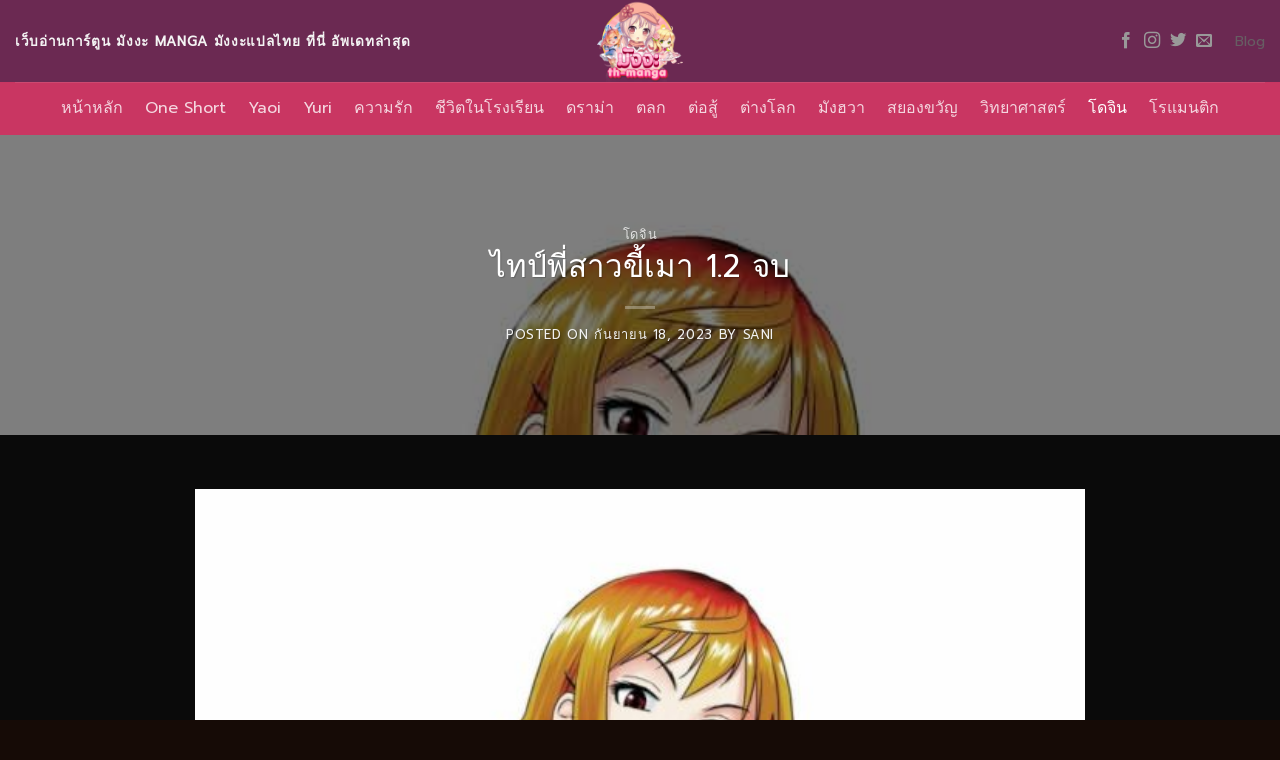

--- FILE ---
content_type: text/html; charset=UTF-8
request_url: https://th-manga.com/%E0%B9%84%E0%B8%97%E0%B8%9B%E0%B9%8C%E0%B8%9E%E0%B8%B5%E0%B9%88%E0%B8%AA%E0%B8%B2%E0%B8%A7%E0%B8%82%E0%B8%B5%E0%B9%89%E0%B9%80%E0%B8%A1%E0%B8%B2-1-2-%E0%B8%88%E0%B8%9A/
body_size: 16055
content:

<!DOCTYPE html>
<html lang="th" class="loading-site no-js">
<head>
	<meta charset="UTF-8" />
	<link rel="profile" href="http://gmpg.org/xfn/11" />
	<link rel="pingback" href="https://th-manga.com/xmlrpc.php" />

	<script>(function(html){html.className = html.className.replace(/\bno-js\b/,'js')})(document.documentElement);</script>
<meta name='robots' content='index, follow, max-image-preview:large, max-snippet:-1, max-video-preview:-1' />
	<style>img:is([sizes="auto" i], [sizes^="auto," i]) { contain-intrinsic-size: 3000px 1500px }</style>
	<meta name="viewport" content="width=device-width, initial-scale=1, maximum-scale=1" />
	<!-- This site is optimized with the Yoast SEO plugin v26.7 - https://yoast.com/wordpress/plugins/seo/ -->
	<title>ไทป์พี่สาวขี้เมา 1.2 จบ - มังงะ</title>
	<link rel="canonical" href="https://th-manga.com/ไทป์พี่สาวขี้เมา-1-2-จบ/" />
	<meta property="og:locale" content="th_TH" />
	<meta property="og:type" content="article" />
	<meta property="og:title" content="ไทป์พี่สาวขี้เมา 1.2 จบ - มังงะ" />
	<meta property="og:url" content="https://th-manga.com/ไทป์พี่สาวขี้เมา-1-2-จบ/" />
	<meta property="og:site_name" content="มังงะ" />
	<meta property="article:published_time" content="2023-09-18T15:48:28+00:00" />
	<meta property="article:modified_time" content="2023-09-18T15:48:53+00:00" />
	<meta property="og:image" content="https://th-manga.com/wp-content/uploads/2023/09/001-315.jpg" />
	<meta property="og:image:width" content="777" />
	<meta property="og:image:height" content="1080" />
	<meta property="og:image:type" content="image/jpeg" />
	<meta name="author" content="sani" />
	<meta name="twitter:card" content="summary_large_image" />
	<meta name="twitter:label1" content="Written by" />
	<meta name="twitter:data1" content="sani" />
	<meta name="twitter:label2" content="Est. reading time" />
	<meta name="twitter:data2" content="5 นาที" />
	<script type="application/ld+json" class="yoast-schema-graph">{"@context":"https://schema.org","@graph":[{"@type":"Article","@id":"https://th-manga.com/%e0%b9%84%e0%b8%97%e0%b8%9b%e0%b9%8c%e0%b8%9e%e0%b8%b5%e0%b9%88%e0%b8%aa%e0%b8%b2%e0%b8%a7%e0%b8%82%e0%b8%b5%e0%b9%89%e0%b9%80%e0%b8%a1%e0%b8%b2-1-2-%e0%b8%88%e0%b8%9a/#article","isPartOf":{"@id":"https://th-manga.com/%e0%b9%84%e0%b8%97%e0%b8%9b%e0%b9%8c%e0%b8%9e%e0%b8%b5%e0%b9%88%e0%b8%aa%e0%b8%b2%e0%b8%a7%e0%b8%82%e0%b8%b5%e0%b9%89%e0%b9%80%e0%b8%a1%e0%b8%b2-1-2-%e0%b8%88%e0%b8%9a/"},"author":{"name":"sani","@id":"https://th-manga.com/#/schema/person/e2470f92e0fcb6a240b406111f7aee6f"},"headline":"ไทป์พี่สาวขี้เมา 1.2 จบ","datePublished":"2023-09-18T15:48:28+00:00","dateModified":"2023-09-18T15:48:53+00:00","mainEntityOfPage":{"@id":"https://th-manga.com/%e0%b9%84%e0%b8%97%e0%b8%9b%e0%b9%8c%e0%b8%9e%e0%b8%b5%e0%b9%88%e0%b8%aa%e0%b8%b2%e0%b8%a7%e0%b8%82%e0%b8%b5%e0%b9%89%e0%b9%80%e0%b8%a1%e0%b8%b2-1-2-%e0%b8%88%e0%b8%9a/"},"wordCount":0,"image":{"@id":"https://th-manga.com/%e0%b9%84%e0%b8%97%e0%b8%9b%e0%b9%8c%e0%b8%9e%e0%b8%b5%e0%b9%88%e0%b8%aa%e0%b8%b2%e0%b8%a7%e0%b8%82%e0%b8%b5%e0%b9%89%e0%b9%80%e0%b8%a1%e0%b8%b2-1-2-%e0%b8%88%e0%b8%9a/#primaryimage"},"thumbnailUrl":"https://th-manga.com/wp-content/uploads/2023/09/001-315.jpg","articleSection":["โดจิน"],"inLanguage":"th"},{"@type":"WebPage","@id":"https://th-manga.com/%e0%b9%84%e0%b8%97%e0%b8%9b%e0%b9%8c%e0%b8%9e%e0%b8%b5%e0%b9%88%e0%b8%aa%e0%b8%b2%e0%b8%a7%e0%b8%82%e0%b8%b5%e0%b9%89%e0%b9%80%e0%b8%a1%e0%b8%b2-1-2-%e0%b8%88%e0%b8%9a/","url":"https://th-manga.com/%e0%b9%84%e0%b8%97%e0%b8%9b%e0%b9%8c%e0%b8%9e%e0%b8%b5%e0%b9%88%e0%b8%aa%e0%b8%b2%e0%b8%a7%e0%b8%82%e0%b8%b5%e0%b9%89%e0%b9%80%e0%b8%a1%e0%b8%b2-1-2-%e0%b8%88%e0%b8%9a/","name":"ไทป์พี่สาวขี้เมา 1.2 จบ - มังงะ","isPartOf":{"@id":"https://th-manga.com/#website"},"primaryImageOfPage":{"@id":"https://th-manga.com/%e0%b9%84%e0%b8%97%e0%b8%9b%e0%b9%8c%e0%b8%9e%e0%b8%b5%e0%b9%88%e0%b8%aa%e0%b8%b2%e0%b8%a7%e0%b8%82%e0%b8%b5%e0%b9%89%e0%b9%80%e0%b8%a1%e0%b8%b2-1-2-%e0%b8%88%e0%b8%9a/#primaryimage"},"image":{"@id":"https://th-manga.com/%e0%b9%84%e0%b8%97%e0%b8%9b%e0%b9%8c%e0%b8%9e%e0%b8%b5%e0%b9%88%e0%b8%aa%e0%b8%b2%e0%b8%a7%e0%b8%82%e0%b8%b5%e0%b9%89%e0%b9%80%e0%b8%a1%e0%b8%b2-1-2-%e0%b8%88%e0%b8%9a/#primaryimage"},"thumbnailUrl":"https://th-manga.com/wp-content/uploads/2023/09/001-315.jpg","datePublished":"2023-09-18T15:48:28+00:00","dateModified":"2023-09-18T15:48:53+00:00","author":{"@id":"https://th-manga.com/#/schema/person/e2470f92e0fcb6a240b406111f7aee6f"},"breadcrumb":{"@id":"https://th-manga.com/%e0%b9%84%e0%b8%97%e0%b8%9b%e0%b9%8c%e0%b8%9e%e0%b8%b5%e0%b9%88%e0%b8%aa%e0%b8%b2%e0%b8%a7%e0%b8%82%e0%b8%b5%e0%b9%89%e0%b9%80%e0%b8%a1%e0%b8%b2-1-2-%e0%b8%88%e0%b8%9a/#breadcrumb"},"inLanguage":"th","potentialAction":[{"@type":"ReadAction","target":["https://th-manga.com/%e0%b9%84%e0%b8%97%e0%b8%9b%e0%b9%8c%e0%b8%9e%e0%b8%b5%e0%b9%88%e0%b8%aa%e0%b8%b2%e0%b8%a7%e0%b8%82%e0%b8%b5%e0%b9%89%e0%b9%80%e0%b8%a1%e0%b8%b2-1-2-%e0%b8%88%e0%b8%9a/"]}]},{"@type":"ImageObject","inLanguage":"th","@id":"https://th-manga.com/%e0%b9%84%e0%b8%97%e0%b8%9b%e0%b9%8c%e0%b8%9e%e0%b8%b5%e0%b9%88%e0%b8%aa%e0%b8%b2%e0%b8%a7%e0%b8%82%e0%b8%b5%e0%b9%89%e0%b9%80%e0%b8%a1%e0%b8%b2-1-2-%e0%b8%88%e0%b8%9a/#primaryimage","url":"https://th-manga.com/wp-content/uploads/2023/09/001-315.jpg","contentUrl":"https://th-manga.com/wp-content/uploads/2023/09/001-315.jpg","width":777,"height":1080},{"@type":"BreadcrumbList","@id":"https://th-manga.com/%e0%b9%84%e0%b8%97%e0%b8%9b%e0%b9%8c%e0%b8%9e%e0%b8%b5%e0%b9%88%e0%b8%aa%e0%b8%b2%e0%b8%a7%e0%b8%82%e0%b8%b5%e0%b9%89%e0%b9%80%e0%b8%a1%e0%b8%b2-1-2-%e0%b8%88%e0%b8%9a/#breadcrumb","itemListElement":[{"@type":"ListItem","position":1,"name":"Home","item":"https://th-manga.com/"},{"@type":"ListItem","position":2,"name":"Blog","item":"https://th-manga.com/blog/"},{"@type":"ListItem","position":3,"name":"ไทป์พี่สาวขี้เมา 1.2 จบ"}]},{"@type":"WebSite","@id":"https://th-manga.com/#website","url":"https://th-manga.com/","name":"มังงะ","description":"อ่าน มังงะ แปลไทยที่นี่ th-manga","potentialAction":[{"@type":"SearchAction","target":{"@type":"EntryPoint","urlTemplate":"https://th-manga.com/?s={search_term_string}"},"query-input":{"@type":"PropertyValueSpecification","valueRequired":true,"valueName":"search_term_string"}}],"inLanguage":"th"},{"@type":"Person","@id":"https://th-manga.com/#/schema/person/e2470f92e0fcb6a240b406111f7aee6f","name":"sani","image":{"@type":"ImageObject","inLanguage":"th","@id":"https://th-manga.com/#/schema/person/image/","url":"https://secure.gravatar.com/avatar/66fa835c2efc7cbf3a81a7b0b000ffc4802607e44fb396ab9e6e48480bf44670?s=96&d=mm&r=g","contentUrl":"https://secure.gravatar.com/avatar/66fa835c2efc7cbf3a81a7b0b000ffc4802607e44fb396ab9e6e48480bf44670?s=96&d=mm&r=g","caption":"sani"},"url":"https://th-manga.com/author/sani/"}]}</script>
	<!-- / Yoast SEO plugin. -->


<link rel='dns-prefetch' href='//cdn.jsdelivr.net' />
<link rel='prefetch' href='https://th-manga.com/wp-content/themes/flatsome/assets/js/chunk.countup.js?ver=3.16.1' />
<link rel='prefetch' href='https://th-manga.com/wp-content/themes/flatsome/assets/js/chunk.sticky-sidebar.js?ver=3.16.1' />
<link rel='prefetch' href='https://th-manga.com/wp-content/themes/flatsome/assets/js/chunk.tooltips.js?ver=3.16.1' />
<link rel='prefetch' href='https://th-manga.com/wp-content/themes/flatsome/assets/js/chunk.vendors-popups.js?ver=3.16.1' />
<link rel='prefetch' href='https://th-manga.com/wp-content/themes/flatsome/assets/js/chunk.vendors-slider.js?ver=3.16.1' />
<link rel="alternate" type="application/rss+xml" title="มังงะ &raquo; ฟีด" href="https://th-manga.com/feed/" />
<link rel="alternate" type="application/rss+xml" title="มังงะ &raquo; ฟีดความเห็น" href="https://th-manga.com/comments/feed/" />
<script type="text/javascript">
/* <![CDATA[ */
window._wpemojiSettings = {"baseUrl":"https:\/\/s.w.org\/images\/core\/emoji\/16.0.1\/72x72\/","ext":".png","svgUrl":"https:\/\/s.w.org\/images\/core\/emoji\/16.0.1\/svg\/","svgExt":".svg","source":{"concatemoji":"https:\/\/th-manga.com\/wp-includes\/js\/wp-emoji-release.min.js?ver=6.8.3"}};
/*! This file is auto-generated */
!function(s,n){var o,i,e;function c(e){try{var t={supportTests:e,timestamp:(new Date).valueOf()};sessionStorage.setItem(o,JSON.stringify(t))}catch(e){}}function p(e,t,n){e.clearRect(0,0,e.canvas.width,e.canvas.height),e.fillText(t,0,0);var t=new Uint32Array(e.getImageData(0,0,e.canvas.width,e.canvas.height).data),a=(e.clearRect(0,0,e.canvas.width,e.canvas.height),e.fillText(n,0,0),new Uint32Array(e.getImageData(0,0,e.canvas.width,e.canvas.height).data));return t.every(function(e,t){return e===a[t]})}function u(e,t){e.clearRect(0,0,e.canvas.width,e.canvas.height),e.fillText(t,0,0);for(var n=e.getImageData(16,16,1,1),a=0;a<n.data.length;a++)if(0!==n.data[a])return!1;return!0}function f(e,t,n,a){switch(t){case"flag":return n(e,"\ud83c\udff3\ufe0f\u200d\u26a7\ufe0f","\ud83c\udff3\ufe0f\u200b\u26a7\ufe0f")?!1:!n(e,"\ud83c\udde8\ud83c\uddf6","\ud83c\udde8\u200b\ud83c\uddf6")&&!n(e,"\ud83c\udff4\udb40\udc67\udb40\udc62\udb40\udc65\udb40\udc6e\udb40\udc67\udb40\udc7f","\ud83c\udff4\u200b\udb40\udc67\u200b\udb40\udc62\u200b\udb40\udc65\u200b\udb40\udc6e\u200b\udb40\udc67\u200b\udb40\udc7f");case"emoji":return!a(e,"\ud83e\udedf")}return!1}function g(e,t,n,a){var r="undefined"!=typeof WorkerGlobalScope&&self instanceof WorkerGlobalScope?new OffscreenCanvas(300,150):s.createElement("canvas"),o=r.getContext("2d",{willReadFrequently:!0}),i=(o.textBaseline="top",o.font="600 32px Arial",{});return e.forEach(function(e){i[e]=t(o,e,n,a)}),i}function t(e){var t=s.createElement("script");t.src=e,t.defer=!0,s.head.appendChild(t)}"undefined"!=typeof Promise&&(o="wpEmojiSettingsSupports",i=["flag","emoji"],n.supports={everything:!0,everythingExceptFlag:!0},e=new Promise(function(e){s.addEventListener("DOMContentLoaded",e,{once:!0})}),new Promise(function(t){var n=function(){try{var e=JSON.parse(sessionStorage.getItem(o));if("object"==typeof e&&"number"==typeof e.timestamp&&(new Date).valueOf()<e.timestamp+604800&&"object"==typeof e.supportTests)return e.supportTests}catch(e){}return null}();if(!n){if("undefined"!=typeof Worker&&"undefined"!=typeof OffscreenCanvas&&"undefined"!=typeof URL&&URL.createObjectURL&&"undefined"!=typeof Blob)try{var e="postMessage("+g.toString()+"("+[JSON.stringify(i),f.toString(),p.toString(),u.toString()].join(",")+"));",a=new Blob([e],{type:"text/javascript"}),r=new Worker(URL.createObjectURL(a),{name:"wpTestEmojiSupports"});return void(r.onmessage=function(e){c(n=e.data),r.terminate(),t(n)})}catch(e){}c(n=g(i,f,p,u))}t(n)}).then(function(e){for(var t in e)n.supports[t]=e[t],n.supports.everything=n.supports.everything&&n.supports[t],"flag"!==t&&(n.supports.everythingExceptFlag=n.supports.everythingExceptFlag&&n.supports[t]);n.supports.everythingExceptFlag=n.supports.everythingExceptFlag&&!n.supports.flag,n.DOMReady=!1,n.readyCallback=function(){n.DOMReady=!0}}).then(function(){return e}).then(function(){var e;n.supports.everything||(n.readyCallback(),(e=n.source||{}).concatemoji?t(e.concatemoji):e.wpemoji&&e.twemoji&&(t(e.twemoji),t(e.wpemoji)))}))}((window,document),window._wpemojiSettings);
/* ]]> */
</script>
<style id='wp-emoji-styles-inline-css' type='text/css'>

	img.wp-smiley, img.emoji {
		display: inline !important;
		border: none !important;
		box-shadow: none !important;
		height: 1em !important;
		width: 1em !important;
		margin: 0 0.07em !important;
		vertical-align: -0.1em !important;
		background: none !important;
		padding: 0 !important;
	}
</style>
<style id='wp-block-library-inline-css' type='text/css'>
:root{--wp-admin-theme-color:#007cba;--wp-admin-theme-color--rgb:0,124,186;--wp-admin-theme-color-darker-10:#006ba1;--wp-admin-theme-color-darker-10--rgb:0,107,161;--wp-admin-theme-color-darker-20:#005a87;--wp-admin-theme-color-darker-20--rgb:0,90,135;--wp-admin-border-width-focus:2px;--wp-block-synced-color:#7a00df;--wp-block-synced-color--rgb:122,0,223;--wp-bound-block-color:var(--wp-block-synced-color)}@media (min-resolution:192dpi){:root{--wp-admin-border-width-focus:1.5px}}.wp-element-button{cursor:pointer}:root{--wp--preset--font-size--normal:16px;--wp--preset--font-size--huge:42px}:root .has-very-light-gray-background-color{background-color:#eee}:root .has-very-dark-gray-background-color{background-color:#313131}:root .has-very-light-gray-color{color:#eee}:root .has-very-dark-gray-color{color:#313131}:root .has-vivid-green-cyan-to-vivid-cyan-blue-gradient-background{background:linear-gradient(135deg,#00d084,#0693e3)}:root .has-purple-crush-gradient-background{background:linear-gradient(135deg,#34e2e4,#4721fb 50%,#ab1dfe)}:root .has-hazy-dawn-gradient-background{background:linear-gradient(135deg,#faaca8,#dad0ec)}:root .has-subdued-olive-gradient-background{background:linear-gradient(135deg,#fafae1,#67a671)}:root .has-atomic-cream-gradient-background{background:linear-gradient(135deg,#fdd79a,#004a59)}:root .has-nightshade-gradient-background{background:linear-gradient(135deg,#330968,#31cdcf)}:root .has-midnight-gradient-background{background:linear-gradient(135deg,#020381,#2874fc)}.has-regular-font-size{font-size:1em}.has-larger-font-size{font-size:2.625em}.has-normal-font-size{font-size:var(--wp--preset--font-size--normal)}.has-huge-font-size{font-size:var(--wp--preset--font-size--huge)}.has-text-align-center{text-align:center}.has-text-align-left{text-align:left}.has-text-align-right{text-align:right}#end-resizable-editor-section{display:none}.aligncenter{clear:both}.items-justified-left{justify-content:flex-start}.items-justified-center{justify-content:center}.items-justified-right{justify-content:flex-end}.items-justified-space-between{justify-content:space-between}.screen-reader-text{border:0;clip-path:inset(50%);height:1px;margin:-1px;overflow:hidden;padding:0;position:absolute;width:1px;word-wrap:normal!important}.screen-reader-text:focus{background-color:#ddd;clip-path:none;color:#444;display:block;font-size:1em;height:auto;left:5px;line-height:normal;padding:15px 23px 14px;text-decoration:none;top:5px;width:auto;z-index:100000}html :where(.has-border-color){border-style:solid}html :where([style*=border-top-color]){border-top-style:solid}html :where([style*=border-right-color]){border-right-style:solid}html :where([style*=border-bottom-color]){border-bottom-style:solid}html :where([style*=border-left-color]){border-left-style:solid}html :where([style*=border-width]){border-style:solid}html :where([style*=border-top-width]){border-top-style:solid}html :where([style*=border-right-width]){border-right-style:solid}html :where([style*=border-bottom-width]){border-bottom-style:solid}html :where([style*=border-left-width]){border-left-style:solid}html :where(img[class*=wp-image-]){height:auto;max-width:100%}:where(figure){margin:0 0 1em}html :where(.is-position-sticky){--wp-admin--admin-bar--position-offset:var(--wp-admin--admin-bar--height,0px)}@media screen and (max-width:600px){html :where(.is-position-sticky){--wp-admin--admin-bar--position-offset:0px}}
</style>
<style id='classic-theme-styles-inline-css' type='text/css'>
/*! This file is auto-generated */
.wp-block-button__link{color:#fff;background-color:#32373c;border-radius:9999px;box-shadow:none;text-decoration:none;padding:calc(.667em + 2px) calc(1.333em + 2px);font-size:1.125em}.wp-block-file__button{background:#32373c;color:#fff;text-decoration:none}
</style>
<link rel='stylesheet' id='coblocks-extensions-css' href='https://th-manga.com/wp-content/plugins/coblocks/dist/style-coblocks-extensions.css?ver=3.1.16' type='text/css' media='all' />
<link rel='stylesheet' id='coblocks-animation-css' href='https://th-manga.com/wp-content/plugins/coblocks/dist/style-coblocks-animation.css?ver=2677611078ee87eb3b1c' type='text/css' media='all' />
<link rel='stylesheet' id='contact-form-7-css' href='https://th-manga.com/wp-content/plugins/contact-form-7/includes/css/styles.css?ver=6.1.4' type='text/css' media='all' />
<link rel='stylesheet' id='wp-components-css' href='https://th-manga.com/wp-includes/css/dist/components/style.min.css?ver=6.8.3' type='text/css' media='all' />
<link rel='stylesheet' id='godaddy-styles-css' href='https://th-manga.com/wp-content/mu-plugins/vendor/wpex/godaddy-launch/includes/Dependencies/GoDaddy/Styles/build/latest.css?ver=2.0.2' type='text/css' media='all' />
<link rel='stylesheet' id='flatsome-main-css' href='https://th-manga.com/wp-content/themes/flatsome/assets/css/flatsome.css?ver=3.16.1' type='text/css' media='all' />
<style id='flatsome-main-inline-css' type='text/css'>
@font-face {
				font-family: "fl-icons";
				font-display: block;
				src: url(https://th-manga.com/wp-content/themes/flatsome/assets/css/icons/fl-icons.eot?v=3.16.1);
				src:
					url(https://th-manga.com/wp-content/themes/flatsome/assets/css/icons/fl-icons.eot#iefix?v=3.16.1) format("embedded-opentype"),
					url(https://th-manga.com/wp-content/themes/flatsome/assets/css/icons/fl-icons.woff2?v=3.16.1) format("woff2"),
					url(https://th-manga.com/wp-content/themes/flatsome/assets/css/icons/fl-icons.ttf?v=3.16.1) format("truetype"),
					url(https://th-manga.com/wp-content/themes/flatsome/assets/css/icons/fl-icons.woff?v=3.16.1) format("woff"),
					url(https://th-manga.com/wp-content/themes/flatsome/assets/css/icons/fl-icons.svg?v=3.16.1#fl-icons) format("svg");
			}
</style>
<link rel='stylesheet' id='flatsome-style-css' href='https://th-manga.com/wp-content/themes/manga-th/style.css?ver=3.0' type='text/css' media='all' />
<script type="text/javascript" src="https://th-manga.com/wp-includes/js/jquery/jquery.min.js?ver=3.7.1" id="jquery-core-js"></script>
<script type="text/javascript" src="https://th-manga.com/wp-includes/js/jquery/jquery-migrate.min.js?ver=3.4.1" id="jquery-migrate-js"></script>
<link rel="https://api.w.org/" href="https://th-manga.com/wp-json/" /><link rel="alternate" title="JSON" type="application/json" href="https://th-manga.com/wp-json/wp/v2/posts/114371" /><link rel="EditURI" type="application/rsd+xml" title="RSD" href="https://th-manga.com/xmlrpc.php?rsd" />
<link rel='shortlink' href='https://th-manga.com/?p=114371' />
<link rel="alternate" title="oEmbed (JSON)" type="application/json+oembed" href="https://th-manga.com/wp-json/oembed/1.0/embed?url=https%3A%2F%2Fth-manga.com%2F%25e0%25b9%2584%25e0%25b8%2597%25e0%25b8%259b%25e0%25b9%258c%25e0%25b8%259e%25e0%25b8%25b5%25e0%25b9%2588%25e0%25b8%25aa%25e0%25b8%25b2%25e0%25b8%25a7%25e0%25b8%2582%25e0%25b8%25b5%25e0%25b9%2589%25e0%25b9%2580%25e0%25b8%25a1%25e0%25b8%25b2-1-2-%25e0%25b8%2588%25e0%25b8%259a%2F" />
<link rel="alternate" title="oEmbed (XML)" type="text/xml+oembed" href="https://th-manga.com/wp-json/oembed/1.0/embed?url=https%3A%2F%2Fth-manga.com%2F%25e0%25b9%2584%25e0%25b8%2597%25e0%25b8%259b%25e0%25b9%258c%25e0%25b8%259e%25e0%25b8%25b5%25e0%25b9%2588%25e0%25b8%25aa%25e0%25b8%25b2%25e0%25b8%25a7%25e0%25b8%2582%25e0%25b8%25b5%25e0%25b9%2589%25e0%25b9%2580%25e0%25b8%25a1%25e0%25b8%25b2-1-2-%25e0%25b8%2588%25e0%25b8%259a%2F&#038;format=xml" />
<style>.bg{opacity: 0; transition: opacity 1s; -webkit-transition: opacity 1s;} .bg-loaded{opacity: 1;}</style><!-- Global site tag (gtag.js) - Google Analytics -->
<script async src="https://www.googletagmanager.com/gtag/js?id=G-06HFY0JW14"></script>
<script>
  window.dataLayer = window.dataLayer || [];
  function gtag(){dataLayer.push(arguments);}
  gtag('js', new Date());

  gtag('config', 'G-06HFY0JW14');
</script><link rel="icon" href="https://th-manga.com/wp-content/uploads/2021/02/cropped-1-e1612948110524-32x32.png" sizes="32x32" />
<link rel="icon" href="https://th-manga.com/wp-content/uploads/2021/02/cropped-1-e1612948110524-192x192.png" sizes="192x192" />
<link rel="apple-touch-icon" href="https://th-manga.com/wp-content/uploads/2021/02/cropped-1-e1612948110524-180x180.png" />
<meta name="msapplication-TileImage" content="https://th-manga.com/wp-content/uploads/2021/02/cropped-1-e1612948110524-270x270.png" />
<style id="custom-css" type="text/css">:root {--primary-color: #a16695;}.header-main{height: 82px}#logo img{max-height: 82px}#logo{width:200px;}.header-bottom{min-height: 18px}.header-top{min-height: 30px}.transparent .header-main{height: 90px}.transparent #logo img{max-height: 90px}.has-transparent + .page-title:first-of-type,.has-transparent + #main > .page-title,.has-transparent + #main > div > .page-title,.has-transparent + #main .page-header-wrapper:first-of-type .page-title{padding-top: 170px;}.header.show-on-scroll,.stuck .header-main{height:70px!important}.stuck #logo img{max-height: 70px!important}.header-bg-color {background-color: rgba(79,0,50,0.84)}.header-bottom {background-color: #c93662}.header-main .nav > li > a{line-height: 18px }.header-bottom-nav > li > a{line-height: 33px }@media (max-width: 549px) {.header-main{height: 70px}#logo img{max-height: 70px}}.nav-dropdown-has-arrow.nav-dropdown-has-border li.has-dropdown:before{border-bottom-color: #fff;}.nav .nav-dropdown{border-color: #fff }.nav-dropdown-has-arrow li.has-dropdown:after{border-bottom-color: #FFF;}.nav .nav-dropdown{background-color: #FFF}.blog-wrapper{background-color: #0a0a0a;}/* Color */.accordion-title.active, .has-icon-bg .icon .icon-inner,.logo a, .primary.is-underline, .primary.is-link, .badge-outline .badge-inner, .nav-outline > li.active> a,.nav-outline >li.active > a, .cart-icon strong,[data-color='primary'], .is-outline.primary{color: #a16695;}/* Color !important */[data-text-color="primary"]{color: #a16695!important;}/* Background Color */[data-text-bg="primary"]{background-color: #a16695;}/* Background */.scroll-to-bullets a,.featured-title, .label-new.menu-item > a:after, .nav-pagination > li > .current,.nav-pagination > li > span:hover,.nav-pagination > li > a:hover,.has-hover:hover .badge-outline .badge-inner,button[type="submit"], .button.wc-forward:not(.checkout):not(.checkout-button), .button.submit-button, .button.primary:not(.is-outline),.featured-table .title,.is-outline:hover, .has-icon:hover .icon-label,.nav-dropdown-bold .nav-column li > a:hover, .nav-dropdown.nav-dropdown-bold > li > a:hover, .nav-dropdown-bold.dark .nav-column li > a:hover, .nav-dropdown.nav-dropdown-bold.dark > li > a:hover, .header-vertical-menu__opener ,.is-outline:hover, .tagcloud a:hover,.grid-tools a, input[type='submit']:not(.is-form), .box-badge:hover .box-text, input.button.alt,.nav-box > li > a:hover,.nav-box > li.active > a,.nav-pills > li.active > a ,.current-dropdown .cart-icon strong, .cart-icon:hover strong, .nav-line-bottom > li > a:before, .nav-line-grow > li > a:before, .nav-line > li > a:before,.banner, .header-top, .slider-nav-circle .flickity-prev-next-button:hover svg, .slider-nav-circle .flickity-prev-next-button:hover .arrow, .primary.is-outline:hover, .button.primary:not(.is-outline), input[type='submit'].primary, input[type='submit'].primary, input[type='reset'].button, input[type='button'].primary, .badge-inner{background-color: #a16695;}/* Border */.nav-vertical.nav-tabs > li.active > a,.scroll-to-bullets a.active,.nav-pagination > li > .current,.nav-pagination > li > span:hover,.nav-pagination > li > a:hover,.has-hover:hover .badge-outline .badge-inner,.accordion-title.active,.featured-table,.is-outline:hover, .tagcloud a:hover,blockquote, .has-border, .cart-icon strong:after,.cart-icon strong,.blockUI:before, .processing:before,.loading-spin, .slider-nav-circle .flickity-prev-next-button:hover svg, .slider-nav-circle .flickity-prev-next-button:hover .arrow, .primary.is-outline:hover{border-color: #a16695}.nav-tabs > li.active > a{border-top-color: #a16695}.widget_shopping_cart_content .blockUI.blockOverlay:before { border-left-color: #a16695 }.woocommerce-checkout-review-order .blockUI.blockOverlay:before { border-left-color: #a16695 }/* Fill */.slider .flickity-prev-next-button:hover svg,.slider .flickity-prev-next-button:hover .arrow{fill: #a16695;}/* Focus */.primary:focus-visible, .submit-button:focus-visible, button[type="submit"]:focus-visible { outline-color: #a16695!important; }body{color: #f4f4f4}h1,h2,h3,h4,h5,h6,.heading-font{color: #eaeaea;}body{font-family: Prompt, sans-serif;}body {font-weight: 400;font-style: normal;}.nav > li > a {font-family: Prompt, sans-serif;}.mobile-sidebar-levels-2 .nav > li > ul > li > a {font-family: Prompt, sans-serif;}.nav > li > a,.mobile-sidebar-levels-2 .nav > li > ul > li > a {font-weight: 400;font-style: normal;}h1,h2,h3,h4,h5,h6,.heading-font, .off-canvas-center .nav-sidebar.nav-vertical > li > a{font-family: Prompt, sans-serif;}h1,h2,h3,h4,h5,h6,.heading-font,.banner h1,.banner h2 {font-weight: 400;font-style: normal;}.alt-font{font-family: "Dancing Script", sans-serif;}.alt-font {font-weight: 400!important;font-style: normal!important;}a{color: #ffffff;}a:hover{color: #d41190;}.tagcloud a:hover{border-color: #d41190;background-color: #d41190;}.footer-1{background-color: #0a0a0a}.footer-2{background-color: #232323}.absolute-footer, html{background-color: #160b06}.nav-vertical-fly-out > li + li {border-top-width: 1px; border-top-style: solid;}/* Custom CSS */.col {position: relative;margin: 0;padding: 0 5px 10px;width: 100%;}.label-new.menu-item > a:after{content:"New";}.label-hot.menu-item > a:after{content:"Hot";}.label-sale.menu-item > a:after{content:"Sale";}.label-popular.menu-item > a:after{content:"Popular";}</style><style id="kirki-inline-styles">/* thai */
@font-face {
  font-family: 'Prompt';
  font-style: normal;
  font-weight: 400;
  font-display: swap;
  src: url(https://th-manga.com/wp-content/fonts/prompt/font) format('woff');
  unicode-range: U+02D7, U+0303, U+0331, U+0E01-0E5B, U+200C-200D, U+25CC;
}
/* vietnamese */
@font-face {
  font-family: 'Prompt';
  font-style: normal;
  font-weight: 400;
  font-display: swap;
  src: url(https://th-manga.com/wp-content/fonts/prompt/font) format('woff');
  unicode-range: U+0102-0103, U+0110-0111, U+0128-0129, U+0168-0169, U+01A0-01A1, U+01AF-01B0, U+0300-0301, U+0303-0304, U+0308-0309, U+0323, U+0329, U+1EA0-1EF9, U+20AB;
}
/* latin-ext */
@font-face {
  font-family: 'Prompt';
  font-style: normal;
  font-weight: 400;
  font-display: swap;
  src: url(https://th-manga.com/wp-content/fonts/prompt/font) format('woff');
  unicode-range: U+0100-02BA, U+02BD-02C5, U+02C7-02CC, U+02CE-02D7, U+02DD-02FF, U+0304, U+0308, U+0329, U+1D00-1DBF, U+1E00-1E9F, U+1EF2-1EFF, U+2020, U+20A0-20AB, U+20AD-20C0, U+2113, U+2C60-2C7F, U+A720-A7FF;
}
/* latin */
@font-face {
  font-family: 'Prompt';
  font-style: normal;
  font-weight: 400;
  font-display: swap;
  src: url(https://th-manga.com/wp-content/fonts/prompt/font) format('woff');
  unicode-range: U+0000-00FF, U+0131, U+0152-0153, U+02BB-02BC, U+02C6, U+02DA, U+02DC, U+0304, U+0308, U+0329, U+2000-206F, U+20AC, U+2122, U+2191, U+2193, U+2212, U+2215, U+FEFF, U+FFFD;
}/* vietnamese */
@font-face {
  font-family: 'Dancing Script';
  font-style: normal;
  font-weight: 400;
  font-display: swap;
  src: url(https://th-manga.com/wp-content/fonts/dancing-script/font) format('woff');
  unicode-range: U+0102-0103, U+0110-0111, U+0128-0129, U+0168-0169, U+01A0-01A1, U+01AF-01B0, U+0300-0301, U+0303-0304, U+0308-0309, U+0323, U+0329, U+1EA0-1EF9, U+20AB;
}
/* latin-ext */
@font-face {
  font-family: 'Dancing Script';
  font-style: normal;
  font-weight: 400;
  font-display: swap;
  src: url(https://th-manga.com/wp-content/fonts/dancing-script/font) format('woff');
  unicode-range: U+0100-02BA, U+02BD-02C5, U+02C7-02CC, U+02CE-02D7, U+02DD-02FF, U+0304, U+0308, U+0329, U+1D00-1DBF, U+1E00-1E9F, U+1EF2-1EFF, U+2020, U+20A0-20AB, U+20AD-20C0, U+2113, U+2C60-2C7F, U+A720-A7FF;
}
/* latin */
@font-face {
  font-family: 'Dancing Script';
  font-style: normal;
  font-weight: 400;
  font-display: swap;
  src: url(https://th-manga.com/wp-content/fonts/dancing-script/font) format('woff');
  unicode-range: U+0000-00FF, U+0131, U+0152-0153, U+02BB-02BC, U+02C6, U+02DA, U+02DC, U+0304, U+0308, U+0329, U+2000-206F, U+20AC, U+2122, U+2191, U+2193, U+2212, U+2215, U+FEFF, U+FFFD;
}</style></head>

<body class="wp-singular post-template-default single single-post postid-114371 single-format-standard wp-theme-flatsome wp-child-theme-manga-th full-width lightbox nav-dropdown-has-arrow nav-dropdown-has-shadow nav-dropdown-has-border">


<a class="skip-link screen-reader-text" href="#main">Skip to content</a>

<div id="wrapper">

	
	<header id="header" class="header header-full-width has-sticky sticky-jump">
		<div class="header-wrapper">
			<div id="top-bar" class="header-top hide-for-sticky nav-dark show-for-medium">
    <div class="flex-row container">
      <div class="flex-col hide-for-medium flex-left">
          <ul class="nav nav-left medium-nav-center nav-small  nav-divided">
                        </ul>
      </div>

      <div class="flex-col hide-for-medium flex-center">
          <ul class="nav nav-center nav-small  nav-divided">
                        </ul>
      </div>

      <div class="flex-col hide-for-medium flex-right">
         <ul class="nav top-bar-nav nav-right nav-small  nav-divided">
                        </ul>
      </div>

            <div class="flex-col show-for-medium flex-grow">
          <ul class="nav nav-center nav-small mobile-nav  nav-divided">
              <li class="html custom html_topbar_left"><strong class="uppercase">เว็บอ่านการ์ตูน มังงะ manga มังงะแปลไทย ที่นี่ อัพเดทล่าสุด</strong></li>          </ul>
      </div>
      
    </div>
</div>
<div id="masthead" class="header-main show-logo-center">
      <div class="header-inner flex-row container logo-center medium-logo-center" role="navigation">

          <!-- Logo -->
          <div id="logo" class="flex-col logo">
            
<!-- Header logo -->
<a href="https://th-manga.com/" title="มังงะ - อ่าน มังงะ แปลไทยที่นี่ th-manga" rel="home">
		<img width="800" height="760" src="https://th-manga.com/wp-content/uploads/2021/02/1-e1612948091482-800x760.png" class="header_logo header-logo" alt="มังงะ"/><img  width="800" height="760" src="https://th-manga.com/wp-content/uploads/2021/02/1-e1612948091482-800x760.png" class="header-logo-dark" alt="มังงะ"/></a>
          </div>

          <!-- Mobile Left Elements -->
          <div class="flex-col show-for-medium flex-left">
            <ul class="mobile-nav nav nav-left ">
              <li class="nav-icon has-icon">
  		<a href="#" data-open="#main-menu" data-pos="left" data-bg="main-menu-overlay" data-color="" class="is-small" aria-label="Menu" aria-controls="main-menu" aria-expanded="false">

		  <i class="icon-menu" ></i>
		  		</a>
	</li>
            </ul>
          </div>

          <!-- Left Elements -->
          <div class="flex-col hide-for-medium flex-left
            ">
            <ul class="header-nav header-nav-main nav nav-left  nav-size-medium nav-spacing-medium" >
              <li class="html custom html_topbar_left"><strong class="uppercase">เว็บอ่านการ์ตูน มังงะ manga มังงะแปลไทย ที่นี่ อัพเดทล่าสุด</strong></li>            </ul>
          </div>

          <!-- Right Elements -->
          <div class="flex-col hide-for-medium flex-right">
            <ul class="header-nav header-nav-main nav nav-right  nav-size-medium nav-spacing-medium">
              <li class="html header-social-icons ml-0">
	<div class="social-icons follow-icons" ><a href="http://url" target="_blank" data-label="Facebook" rel="noopener noreferrer nofollow" class="icon plain facebook tooltip" title="Follow on Facebook" aria-label="Follow on Facebook"><i class="icon-facebook" ></i></a><a href="http://url" target="_blank" rel="noopener noreferrer nofollow" data-label="Instagram" class="icon plain  instagram tooltip" title="Follow on Instagram" aria-label="Follow on Instagram"><i class="icon-instagram" ></i></a><a href="http://url" target="_blank" data-label="Twitter" rel="noopener noreferrer nofollow" class="icon plain  twitter tooltip" title="Follow on Twitter" aria-label="Follow on Twitter"><i class="icon-twitter" ></i></a><a href="mailto:your@email" data-label="E-mail" rel="nofollow" class="icon plain  email tooltip" title="Send us an email" aria-label="Send us an email"><i class="icon-envelop" ></i></a></div></li>
<li id="menu-item-193" class="menu-item menu-item-type-post_type menu-item-object-page current_page_parent menu-item-193 menu-item-design-default"><a href="https://th-manga.com/blog/" class="nav-top-link">Blog</a></li>
            </ul>
          </div>

          <!-- Mobile Right Elements -->
          <div class="flex-col show-for-medium flex-right">
            <ul class="mobile-nav nav nav-right ">
                          </ul>
          </div>

      </div>

            <div class="container"><div class="top-divider full-width"></div></div>
      </div>
<div id="wide-nav" class="header-bottom wide-nav nav-dark flex-has-center hide-for-medium">
    <div class="flex-row container">

            
                        <div class="flex-col hide-for-medium flex-center">
                <ul class="nav header-nav header-bottom-nav nav-center  nav-size-large nav-spacing-large">
                    <li id="menu-item-1226" class="menu-item menu-item-type-post_type menu-item-object-page menu-item-home menu-item-1226 menu-item-design-default"><a href="https://th-manga.com/" class="nav-top-link">หน้าหลัก</a></li>
<li id="menu-item-244" class="menu-item menu-item-type-taxonomy menu-item-object-category menu-item-244 menu-item-design-default"><a href="https://th-manga.com/category/one-short/" class="nav-top-link">One Short</a></li>
<li id="menu-item-245" class="menu-item menu-item-type-taxonomy menu-item-object-category menu-item-245 menu-item-design-default"><a href="https://th-manga.com/category/yaoi/" class="nav-top-link">Yaoi</a></li>
<li id="menu-item-246" class="menu-item menu-item-type-taxonomy menu-item-object-category menu-item-246 menu-item-design-default"><a href="https://th-manga.com/category/yuri/" class="nav-top-link">Yuri</a></li>
<li id="menu-item-247" class="menu-item menu-item-type-taxonomy menu-item-object-category menu-item-247 menu-item-design-default"><a href="https://th-manga.com/category/love/" class="nav-top-link">ความรัก</a></li>
<li id="menu-item-248" class="menu-item menu-item-type-taxonomy menu-item-object-category menu-item-248 menu-item-design-default"><a href="https://th-manga.com/category/school-life/" class="nav-top-link">ชีวิตในโรงเรียน</a></li>
<li id="menu-item-249" class="menu-item menu-item-type-taxonomy menu-item-object-category menu-item-249 menu-item-design-default"><a href="https://th-manga.com/category/drama/" class="nav-top-link">ดราม่า</a></li>
<li id="menu-item-250" class="menu-item menu-item-type-taxonomy menu-item-object-category menu-item-250 menu-item-design-default"><a href="https://th-manga.com/category/comedy/" class="nav-top-link">ตลก</a></li>
<li id="menu-item-251" class="menu-item menu-item-type-taxonomy menu-item-object-category menu-item-251 menu-item-design-default"><a href="https://th-manga.com/category/battle/" class="nav-top-link">ต่อสู้</a></li>
<li id="menu-item-252" class="menu-item menu-item-type-taxonomy menu-item-object-category menu-item-252 menu-item-design-default"><a href="https://th-manga.com/category/%e0%b8%95%e0%b9%88%e0%b8%b2%e0%b8%87%e0%b9%82%e0%b8%a5%e0%b8%81/" class="nav-top-link">ต่างโลก</a></li>
<li id="menu-item-253" class="menu-item menu-item-type-taxonomy menu-item-object-category menu-item-253 menu-item-design-default"><a href="https://th-manga.com/category/%e0%b8%a1%e0%b8%b1%e0%b8%87%e0%b8%ae%e0%b8%a7%e0%b8%b2/" class="nav-top-link">มังฮวา</a></li>
<li id="menu-item-254" class="menu-item menu-item-type-taxonomy menu-item-object-category menu-item-254 menu-item-design-default"><a href="https://th-manga.com/category/horror/" class="nav-top-link">สยองขวัญ</a></li>
<li id="menu-item-255" class="menu-item menu-item-type-taxonomy menu-item-object-category menu-item-255 menu-item-design-default"><a href="https://th-manga.com/category/sci-fi/" class="nav-top-link">วิทยาศาสตร์</a></li>
<li id="menu-item-256" class="menu-item menu-item-type-taxonomy menu-item-object-category current-post-ancestor current-menu-parent current-post-parent menu-item-256 active menu-item-design-default"><a href="https://th-manga.com/category/doujin/" class="nav-top-link">โดจิน</a></li>
<li id="menu-item-257" class="menu-item menu-item-type-taxonomy menu-item-object-category menu-item-257 menu-item-design-default"><a href="https://th-manga.com/category/romance/" class="nav-top-link">โรแมนติก</a></li>
                </ul>
            </div>
            
            
            
    </div>
</div>

<div class="header-bg-container fill"><div class="header-bg-image fill"></div><div class="header-bg-color fill"></div></div>		</div>
	</header>

	  <div class="page-title blog-featured-title featured-title no-overflow">

  	<div class="page-title-bg fill">
  		  		<div class="title-bg fill bg-fill bg-top" style="background-image: url('https://th-manga.com/wp-content/uploads/2023/09/001-315.jpg');" data-parallax-fade="true" data-parallax="-2" data-parallax-background data-parallax-container=".page-title"></div>
  		  		<div class="title-overlay fill" style="background-color: rgba(0,0,0,.5)"></div>
  	</div>

  	<div class="page-title-inner container  flex-row  dark is-large" style="min-height: 300px">
  	 	<div class="flex-col flex-center text-center">
  			<h6 class="entry-category is-xsmall"><a href="https://th-manga.com/category/doujin/" rel="category tag">โดจิน</a></h6><h1 class="entry-title">ไทป์พี่สาวขี้เมา 1.2 จบ</h1><div class="entry-divider is-divider small"></div>
	<div class="entry-meta uppercase is-xsmall">
		<span class="posted-on">Posted on <a href="https://th-manga.com/%e0%b9%84%e0%b8%97%e0%b8%9b%e0%b9%8c%e0%b8%9e%e0%b8%b5%e0%b9%88%e0%b8%aa%e0%b8%b2%e0%b8%a7%e0%b8%82%e0%b8%b5%e0%b9%89%e0%b9%80%e0%b8%a1%e0%b8%b2-1-2-%e0%b8%88%e0%b8%9a/" rel="bookmark"><time class="entry-date published" datetime="2023-09-18T15:48:28+00:00">กันยายน 18, 2023</time><time class="updated" datetime="2023-09-18T15:48:53+00:00">กันยายน 18, 2023</time></a></span><span class="byline"> by <span class="meta-author vcard"><a class="url fn n" href="https://th-manga.com/author/sani/">sani</a></span></span>	</div>
  	 	</div>
  	</div>
  </div>

	<main id="main" class="">

<div id="content" class="blog-wrapper blog-single page-wrapper">
	
<div class="row align-center">
	<div class="large-10 col">
	
	


<article id="post-114371" class="post-114371 post type-post status-publish format-standard has-post-thumbnail hentry category-doujin">
	<div class="article-inner ">
				<div class="entry-content single-page">

	


<div class="wp-block-coblocks-gallery-stacked"><ul class="coblocks-gallery has-no-alignment has-fullwidth-images has-custom-gutter" style="--coblocks-custom-gutter:0em"><li class="coblocks-gallery--item"><figure class="coblocks-gallery--figure"><img fetchpriority="high" decoding="async" width="576" height="800" alt="" class="wp-image-114429 has-shadow-none" data-id="114429" data-imglink="" data-link="https://th-manga.com/?attachment_id=114429#main" src="https://th-manga.com/wp-content/uploads/2023/09/001-328-576x800.jpg" srcset="https://th-manga.com/wp-content/uploads/2023/09/001-328-576x800.jpg 576w, https://th-manga.com/wp-content/uploads/2023/09/001-328-288x400.jpg 288w, https://th-manga.com/wp-content/uploads/2023/09/001-328-768x1067.jpg 768w, https://th-manga.com/wp-content/uploads/2023/09/001-328.jpg 777w" sizes="(max-width: 576px) 100vw, 576px" /></figure></li><li class="coblocks-gallery--item"><figure class="coblocks-gallery--figure"><img decoding="async" width="575" height="800" alt="" class="wp-image-114434 has-shadow-none" data-id="114434" data-imglink="" data-link="https://th-manga.com/?attachment_id=114434#main" src="https://th-manga.com/wp-content/uploads/2023/09/002-183-575x800.jpg" srcset="https://th-manga.com/wp-content/uploads/2023/09/002-183-575x800.jpg 575w, https://th-manga.com/wp-content/uploads/2023/09/002-183-287x400.jpg 287w, https://th-manga.com/wp-content/uploads/2023/09/002-183-768x1069.jpg 768w, https://th-manga.com/wp-content/uploads/2023/09/002-183.jpg 776w" sizes="(max-width: 575px) 100vw, 575px" /></figure></li><li class="coblocks-gallery--item"><figure class="coblocks-gallery--figure"><img decoding="async" width="575" height="800" alt="" class="wp-image-114441 has-shadow-none" data-id="114441" data-imglink="" data-link="https://th-manga.com/?attachment_id=114441#main" src="https://th-manga.com/wp-content/uploads/2023/09/003-180-575x800.jpg" srcset="https://th-manga.com/wp-content/uploads/2023/09/003-180-575x800.jpg 575w, https://th-manga.com/wp-content/uploads/2023/09/003-180-287x400.jpg 287w, https://th-manga.com/wp-content/uploads/2023/09/003-180-768x1069.jpg 768w, https://th-manga.com/wp-content/uploads/2023/09/003-180.jpg 776w" sizes="(max-width: 575px) 100vw, 575px" /></figure></li><li class="coblocks-gallery--item"><figure class="coblocks-gallery--figure"><img loading="lazy" decoding="async" width="575" height="800" alt="" class="wp-image-114446 has-shadow-none" data-id="114446" data-imglink="" data-link="https://th-manga.com/?attachment_id=114446#main" src="https://th-manga.com/wp-content/uploads/2023/09/004-174-575x800.jpg" srcset="https://th-manga.com/wp-content/uploads/2023/09/004-174-575x800.jpg 575w, https://th-manga.com/wp-content/uploads/2023/09/004-174-287x400.jpg 287w, https://th-manga.com/wp-content/uploads/2023/09/004-174-768x1069.jpg 768w, https://th-manga.com/wp-content/uploads/2023/09/004-174.jpg 776w" sizes="auto, (max-width: 575px) 100vw, 575px" /></figure></li><li class="coblocks-gallery--item"><figure class="coblocks-gallery--figure"><img loading="lazy" decoding="async" width="575" height="800" alt="" class="wp-image-114453 has-shadow-none" data-id="114453" data-imglink="" data-link="https://th-manga.com/?attachment_id=114453#main" src="https://th-manga.com/wp-content/uploads/2023/09/005-179-575x800.jpg" srcset="https://th-manga.com/wp-content/uploads/2023/09/005-179-575x800.jpg 575w, https://th-manga.com/wp-content/uploads/2023/09/005-179-287x400.jpg 287w, https://th-manga.com/wp-content/uploads/2023/09/005-179-768x1069.jpg 768w, https://th-manga.com/wp-content/uploads/2023/09/005-179.jpg 776w" sizes="auto, (max-width: 575px) 100vw, 575px" /></figure></li><li class="coblocks-gallery--item"><figure class="coblocks-gallery--figure"><img loading="lazy" decoding="async" width="575" height="800" alt="" class="wp-image-114462 has-shadow-none" data-id="114462" data-imglink="" data-link="https://th-manga.com/?attachment_id=114462#main" src="https://th-manga.com/wp-content/uploads/2023/09/006-176-575x800.jpg" srcset="https://th-manga.com/wp-content/uploads/2023/09/006-176-575x800.jpg 575w, https://th-manga.com/wp-content/uploads/2023/09/006-176-287x400.jpg 287w, https://th-manga.com/wp-content/uploads/2023/09/006-176-768x1069.jpg 768w, https://th-manga.com/wp-content/uploads/2023/09/006-176.jpg 776w" sizes="auto, (max-width: 575px) 100vw, 575px" /></figure></li><li class="coblocks-gallery--item"><figure class="coblocks-gallery--figure"><img loading="lazy" decoding="async" width="575" height="800" alt="" class="wp-image-114470 has-shadow-none" data-id="114470" data-imglink="" data-link="https://th-manga.com/?attachment_id=114470#main" src="https://th-manga.com/wp-content/uploads/2023/09/007-173-575x800.jpg" srcset="https://th-manga.com/wp-content/uploads/2023/09/007-173-575x800.jpg 575w, https://th-manga.com/wp-content/uploads/2023/09/007-173-287x400.jpg 287w, https://th-manga.com/wp-content/uploads/2023/09/007-173-768x1069.jpg 768w, https://th-manga.com/wp-content/uploads/2023/09/007-173.jpg 776w" sizes="auto, (max-width: 575px) 100vw, 575px" /></figure></li><li class="coblocks-gallery--item"><figure class="coblocks-gallery--figure"><img loading="lazy" decoding="async" width="575" height="800" alt="" class="wp-image-114479 has-shadow-none" data-id="114479" data-imglink="" data-link="https://th-manga.com/?attachment_id=114479#main" src="https://th-manga.com/wp-content/uploads/2023/09/008-173-575x800.jpg" srcset="https://th-manga.com/wp-content/uploads/2023/09/008-173-575x800.jpg 575w, https://th-manga.com/wp-content/uploads/2023/09/008-173-287x400.jpg 287w, https://th-manga.com/wp-content/uploads/2023/09/008-173-768x1069.jpg 768w, https://th-manga.com/wp-content/uploads/2023/09/008-173.jpg 776w" sizes="auto, (max-width: 575px) 100vw, 575px" /></figure></li><li class="coblocks-gallery--item"><figure class="coblocks-gallery--figure"><img loading="lazy" decoding="async" width="575" height="800" alt="" class="wp-image-114487 has-shadow-none" data-id="114487" data-imglink="" data-link="https://th-manga.com/?attachment_id=114487#main" src="https://th-manga.com/wp-content/uploads/2023/09/009-173-575x800.jpg" srcset="https://th-manga.com/wp-content/uploads/2023/09/009-173-575x800.jpg 575w, https://th-manga.com/wp-content/uploads/2023/09/009-173-287x400.jpg 287w, https://th-manga.com/wp-content/uploads/2023/09/009-173-768x1069.jpg 768w, https://th-manga.com/wp-content/uploads/2023/09/009-173.jpg 776w" sizes="auto, (max-width: 575px) 100vw, 575px" /></figure></li><li class="coblocks-gallery--item"><figure class="coblocks-gallery--figure"><img loading="lazy" decoding="async" width="575" height="800" alt="" class="wp-image-114494 has-shadow-none" data-id="114494" data-imglink="" data-link="https://th-manga.com/?attachment_id=114494#main" src="https://th-manga.com/wp-content/uploads/2023/09/010-169-575x800.jpg" srcset="https://th-manga.com/wp-content/uploads/2023/09/010-169-575x800.jpg 575w, https://th-manga.com/wp-content/uploads/2023/09/010-169-287x400.jpg 287w, https://th-manga.com/wp-content/uploads/2023/09/010-169-768x1069.jpg 768w, https://th-manga.com/wp-content/uploads/2023/09/010-169.jpg 776w" sizes="auto, (max-width: 575px) 100vw, 575px" /></figure></li><li class="coblocks-gallery--item"><figure class="coblocks-gallery--figure"><img loading="lazy" decoding="async" width="575" height="800" alt="" class="wp-image-114506 has-shadow-none" data-id="114506" data-imglink="" data-link="https://th-manga.com/?attachment_id=114506#main" src="https://th-manga.com/wp-content/uploads/2023/09/011-162-575x800.jpg" srcset="https://th-manga.com/wp-content/uploads/2023/09/011-162-575x800.jpg 575w, https://th-manga.com/wp-content/uploads/2023/09/011-162-287x400.jpg 287w, https://th-manga.com/wp-content/uploads/2023/09/011-162-768x1069.jpg 768w, https://th-manga.com/wp-content/uploads/2023/09/011-162.jpg 776w" sizes="auto, (max-width: 575px) 100vw, 575px" /></figure></li><li class="coblocks-gallery--item"><figure class="coblocks-gallery--figure"><img loading="lazy" decoding="async" width="575" height="800" alt="" class="wp-image-114516 has-shadow-none" data-id="114516" data-imglink="" data-link="https://th-manga.com/?attachment_id=114516#main" src="https://th-manga.com/wp-content/uploads/2023/09/012-156-575x800.jpg" srcset="https://th-manga.com/wp-content/uploads/2023/09/012-156-575x800.jpg 575w, https://th-manga.com/wp-content/uploads/2023/09/012-156-287x400.jpg 287w, https://th-manga.com/wp-content/uploads/2023/09/012-156-768x1069.jpg 768w, https://th-manga.com/wp-content/uploads/2023/09/012-156.jpg 776w" sizes="auto, (max-width: 575px) 100vw, 575px" /></figure></li><li class="coblocks-gallery--item"><figure class="coblocks-gallery--figure"><img loading="lazy" decoding="async" width="575" height="800" alt="" class="wp-image-114524 has-shadow-none" data-id="114524" data-imglink="" data-link="https://th-manga.com/?attachment_id=114524#main" src="https://th-manga.com/wp-content/uploads/2023/09/013-154-575x800.jpg" srcset="https://th-manga.com/wp-content/uploads/2023/09/013-154-575x800.jpg 575w, https://th-manga.com/wp-content/uploads/2023/09/013-154-287x400.jpg 287w, https://th-manga.com/wp-content/uploads/2023/09/013-154-768x1069.jpg 768w, https://th-manga.com/wp-content/uploads/2023/09/013-154.jpg 776w" sizes="auto, (max-width: 575px) 100vw, 575px" /></figure></li><li class="coblocks-gallery--item"><figure class="coblocks-gallery--figure"><img loading="lazy" decoding="async" width="575" height="800" alt="" class="wp-image-114533 has-shadow-none" data-id="114533" data-imglink="" data-link="https://th-manga.com/?attachment_id=114533#main" src="https://th-manga.com/wp-content/uploads/2023/09/014-154-575x800.jpg" srcset="https://th-manga.com/wp-content/uploads/2023/09/014-154-575x800.jpg 575w, https://th-manga.com/wp-content/uploads/2023/09/014-154-287x400.jpg 287w, https://th-manga.com/wp-content/uploads/2023/09/014-154-768x1069.jpg 768w, https://th-manga.com/wp-content/uploads/2023/09/014-154.jpg 776w" sizes="auto, (max-width: 575px) 100vw, 575px" /></figure></li><li class="coblocks-gallery--item"><figure class="coblocks-gallery--figure"><img loading="lazy" decoding="async" width="575" height="800" alt="" class="wp-image-114539 has-shadow-none" data-id="114539" data-imglink="" data-link="https://th-manga.com/?attachment_id=114539#main" src="https://th-manga.com/wp-content/uploads/2023/09/015-151-575x800.jpg" srcset="https://th-manga.com/wp-content/uploads/2023/09/015-151-575x800.jpg 575w, https://th-manga.com/wp-content/uploads/2023/09/015-151-287x400.jpg 287w, https://th-manga.com/wp-content/uploads/2023/09/015-151-768x1069.jpg 768w, https://th-manga.com/wp-content/uploads/2023/09/015-151.jpg 776w" sizes="auto, (max-width: 575px) 100vw, 575px" /></figure></li><li class="coblocks-gallery--item"><figure class="coblocks-gallery--figure"><img loading="lazy" decoding="async" width="575" height="800" alt="" class="wp-image-114547 has-shadow-none" data-id="114547" data-imglink="" data-link="https://th-manga.com/?attachment_id=114547#main" src="https://th-manga.com/wp-content/uploads/2023/09/016-146-575x800.jpg" srcset="https://th-manga.com/wp-content/uploads/2023/09/016-146-575x800.jpg 575w, https://th-manga.com/wp-content/uploads/2023/09/016-146-287x400.jpg 287w, https://th-manga.com/wp-content/uploads/2023/09/016-146-768x1069.jpg 768w, https://th-manga.com/wp-content/uploads/2023/09/016-146.jpg 776w" sizes="auto, (max-width: 575px) 100vw, 575px" /></figure></li><li class="coblocks-gallery--item"><figure class="coblocks-gallery--figure"><img loading="lazy" decoding="async" width="575" height="800" alt="" class="wp-image-114554 has-shadow-none" data-id="114554" data-imglink="" data-link="https://th-manga.com/?attachment_id=114554#main" src="https://th-manga.com/wp-content/uploads/2023/09/017-139-575x800.jpg" srcset="https://th-manga.com/wp-content/uploads/2023/09/017-139-575x800.jpg 575w, https://th-manga.com/wp-content/uploads/2023/09/017-139-287x400.jpg 287w, https://th-manga.com/wp-content/uploads/2023/09/017-139-768x1069.jpg 768w, https://th-manga.com/wp-content/uploads/2023/09/017-139.jpg 776w" sizes="auto, (max-width: 575px) 100vw, 575px" /></figure></li><li class="coblocks-gallery--item"><figure class="coblocks-gallery--figure"><img loading="lazy" decoding="async" width="575" height="800" alt="" class="wp-image-114560 has-shadow-none" data-id="114560" data-imglink="" data-link="https://th-manga.com/?attachment_id=114560#main" src="https://th-manga.com/wp-content/uploads/2023/09/018-131-575x800.jpg" srcset="https://th-manga.com/wp-content/uploads/2023/09/018-131-575x800.jpg 575w, https://th-manga.com/wp-content/uploads/2023/09/018-131-287x400.jpg 287w, https://th-manga.com/wp-content/uploads/2023/09/018-131-768x1069.jpg 768w, https://th-manga.com/wp-content/uploads/2023/09/018-131.jpg 776w" sizes="auto, (max-width: 575px) 100vw, 575px" /></figure></li><li class="coblocks-gallery--item"><figure class="coblocks-gallery--figure"><img loading="lazy" decoding="async" width="575" height="800" alt="" class="wp-image-114565 has-shadow-none" data-id="114565" data-imglink="" data-link="https://th-manga.com/?attachment_id=114565#main" src="https://th-manga.com/wp-content/uploads/2023/09/019-121-575x800.jpg" srcset="https://th-manga.com/wp-content/uploads/2023/09/019-121-575x800.jpg 575w, https://th-manga.com/wp-content/uploads/2023/09/019-121-287x400.jpg 287w, https://th-manga.com/wp-content/uploads/2023/09/019-121-768x1069.jpg 768w, https://th-manga.com/wp-content/uploads/2023/09/019-121.jpg 776w" sizes="auto, (max-width: 575px) 100vw, 575px" /></figure></li><li class="coblocks-gallery--item"><figure class="coblocks-gallery--figure"><img loading="lazy" decoding="async" width="575" height="800" alt="" class="wp-image-114573 has-shadow-none" data-id="114573" data-imglink="" data-link="https://th-manga.com/?attachment_id=114573#main" src="https://th-manga.com/wp-content/uploads/2023/09/020-118-575x800.jpg" srcset="https://th-manga.com/wp-content/uploads/2023/09/020-118-575x800.jpg 575w, https://th-manga.com/wp-content/uploads/2023/09/020-118-287x400.jpg 287w, https://th-manga.com/wp-content/uploads/2023/09/020-118-768x1069.jpg 768w, https://th-manga.com/wp-content/uploads/2023/09/020-118.jpg 776w" sizes="auto, (max-width: 575px) 100vw, 575px" /></figure></li><li class="coblocks-gallery--item"><figure class="coblocks-gallery--figure"><img loading="lazy" decoding="async" width="575" height="800" alt="" class="wp-image-114579 has-shadow-none" data-id="114579" data-imglink="" data-link="https://th-manga.com/?attachment_id=114579#main" src="https://th-manga.com/wp-content/uploads/2023/09/021-105-575x800.jpg" srcset="https://th-manga.com/wp-content/uploads/2023/09/021-105-575x800.jpg 575w, https://th-manga.com/wp-content/uploads/2023/09/021-105-287x400.jpg 287w, https://th-manga.com/wp-content/uploads/2023/09/021-105-768x1069.jpg 768w, https://th-manga.com/wp-content/uploads/2023/09/021-105.jpg 776w" sizes="auto, (max-width: 575px) 100vw, 575px" /></figure></li><li class="coblocks-gallery--item"><figure class="coblocks-gallery--figure"><img loading="lazy" decoding="async" width="575" height="800" alt="" class="wp-image-114584 has-shadow-none" data-id="114584" data-imglink="" data-link="https://th-manga.com/?attachment_id=114584#main" src="https://th-manga.com/wp-content/uploads/2023/09/022-85-575x800.jpg" srcset="https://th-manga.com/wp-content/uploads/2023/09/022-85-575x800.jpg 575w, https://th-manga.com/wp-content/uploads/2023/09/022-85-287x400.jpg 287w, https://th-manga.com/wp-content/uploads/2023/09/022-85-768x1069.jpg 768w, https://th-manga.com/wp-content/uploads/2023/09/022-85.jpg 776w" sizes="auto, (max-width: 575px) 100vw, 575px" /></figure></li><li class="coblocks-gallery--item"><figure class="coblocks-gallery--figure"><img loading="lazy" decoding="async" width="575" height="800" alt="" class="wp-image-114589 has-shadow-none" data-id="114589" data-imglink="" data-link="https://th-manga.com/?attachment_id=114589#main" src="https://th-manga.com/wp-content/uploads/2023/09/023-74-575x800.jpg" srcset="https://th-manga.com/wp-content/uploads/2023/09/023-74-575x800.jpg 575w, https://th-manga.com/wp-content/uploads/2023/09/023-74-287x400.jpg 287w, https://th-manga.com/wp-content/uploads/2023/09/023-74-768x1069.jpg 768w, https://th-manga.com/wp-content/uploads/2023/09/023-74.jpg 776w" sizes="auto, (max-width: 575px) 100vw, 575px" /></figure></li><li class="coblocks-gallery--item"><figure class="coblocks-gallery--figure"><img loading="lazy" decoding="async" width="640" height="800" alt="" class="wp-image-114594 has-shadow-none" data-id="114594" data-imglink="" data-link="https://th-manga.com/?attachment_id=114594#main" src="https://th-manga.com/wp-content/uploads/2023/09/024-59-640x800.jpg" srcset="https://th-manga.com/wp-content/uploads/2023/09/024-59-640x800.jpg 640w, https://th-manga.com/wp-content/uploads/2023/09/024-59-320x400.jpg 320w, https://th-manga.com/wp-content/uploads/2023/09/024-59-768x960.jpg 768w, https://th-manga.com/wp-content/uploads/2023/09/024-59.jpg 800w" sizes="auto, (max-width: 640px) 100vw, 640px" /></figure></li></ul></div>

	
	<div class="blog-share text-center"><div class="is-divider medium"></div><div class="social-icons share-icons share-row relative" ><a href="whatsapp://send?text=%E0%B9%84%E0%B8%97%E0%B8%9B%E0%B9%8C%E0%B8%9E%E0%B8%B5%E0%B9%88%E0%B8%AA%E0%B8%B2%E0%B8%A7%E0%B8%82%E0%B8%B5%E0%B9%89%E0%B9%80%E0%B8%A1%E0%B8%B2%201.2%20%E0%B8%88%E0%B8%9A - https://th-manga.com/%e0%b9%84%e0%b8%97%e0%b8%9b%e0%b9%8c%e0%b8%9e%e0%b8%b5%e0%b9%88%e0%b8%aa%e0%b8%b2%e0%b8%a7%e0%b8%82%e0%b8%b5%e0%b9%89%e0%b9%80%e0%b8%a1%e0%b8%b2-1-2-%e0%b8%88%e0%b8%9a/" data-action="share/whatsapp/share" class="icon button circle is-outline tooltip whatsapp show-for-medium" title="Share on WhatsApp" aria-label="Share on WhatsApp"><i class="icon-whatsapp"></i></a><a href="https://www.facebook.com/sharer.php?u=https://th-manga.com/%e0%b9%84%e0%b8%97%e0%b8%9b%e0%b9%8c%e0%b8%9e%e0%b8%b5%e0%b9%88%e0%b8%aa%e0%b8%b2%e0%b8%a7%e0%b8%82%e0%b8%b5%e0%b9%89%e0%b9%80%e0%b8%a1%e0%b8%b2-1-2-%e0%b8%88%e0%b8%9a/" data-label="Facebook" onclick="window.open(this.href,this.title,'width=500,height=500,top=300px,left=300px');  return false;" rel="noopener noreferrer nofollow" target="_blank" class="icon button circle is-outline tooltip facebook" title="Share on Facebook" aria-label="Share on Facebook"><i class="icon-facebook" ></i></a><a href="https://twitter.com/share?url=https://th-manga.com/%e0%b9%84%e0%b8%97%e0%b8%9b%e0%b9%8c%e0%b8%9e%e0%b8%b5%e0%b9%88%e0%b8%aa%e0%b8%b2%e0%b8%a7%e0%b8%82%e0%b8%b5%e0%b9%89%e0%b9%80%e0%b8%a1%e0%b8%b2-1-2-%e0%b8%88%e0%b8%9a/" onclick="window.open(this.href,this.title,'width=500,height=500,top=300px,left=300px');  return false;" rel="noopener noreferrer nofollow" target="_blank" class="icon button circle is-outline tooltip twitter" title="Share on Twitter" aria-label="Share on Twitter"><i class="icon-twitter" ></i></a><a href="mailto:enteryour@addresshere.com?subject=%E0%B9%84%E0%B8%97%E0%B8%9B%E0%B9%8C%E0%B8%9E%E0%B8%B5%E0%B9%88%E0%B8%AA%E0%B8%B2%E0%B8%A7%E0%B8%82%E0%B8%B5%E0%B9%89%E0%B9%80%E0%B8%A1%E0%B8%B2%201.2%20%E0%B8%88%E0%B8%9A&amp;body=Check%20this%20out:%20https://th-manga.com/%e0%b9%84%e0%b8%97%e0%b8%9b%e0%b9%8c%e0%b8%9e%e0%b8%b5%e0%b9%88%e0%b8%aa%e0%b8%b2%e0%b8%a7%e0%b8%82%e0%b8%b5%e0%b9%89%e0%b9%80%e0%b8%a1%e0%b8%b2-1-2-%e0%b8%88%e0%b8%9a/" rel="nofollow" class="icon button circle is-outline tooltip email" title="Email to a Friend" aria-label="Email to a Friend"><i class="icon-envelop" ></i></a><a href="https://pinterest.com/pin/create/button/?url=https://th-manga.com/%e0%b9%84%e0%b8%97%e0%b8%9b%e0%b9%8c%e0%b8%9e%e0%b8%b5%e0%b9%88%e0%b8%aa%e0%b8%b2%e0%b8%a7%e0%b8%82%e0%b8%b5%e0%b9%89%e0%b9%80%e0%b8%a1%e0%b8%b2-1-2-%e0%b8%88%e0%b8%9a/&amp;media=https://th-manga.com/wp-content/uploads/2023/09/001-315-576x800.jpg&amp;description=%E0%B9%84%E0%B8%97%E0%B8%9B%E0%B9%8C%E0%B8%9E%E0%B8%B5%E0%B9%88%E0%B8%AA%E0%B8%B2%E0%B8%A7%E0%B8%82%E0%B8%B5%E0%B9%89%E0%B9%80%E0%B8%A1%E0%B8%B2%201.2%20%E0%B8%88%E0%B8%9A" onclick="window.open(this.href,this.title,'width=500,height=500,top=300px,left=300px');  return false;" rel="noopener noreferrer nofollow" target="_blank" class="icon button circle is-outline tooltip pinterest" title="Pin on Pinterest" aria-label="Pin on Pinterest"><i class="icon-pinterest" ></i></a><a href="https://www.linkedin.com/shareArticle?mini=true&url=https://th-manga.com/%e0%b9%84%e0%b8%97%e0%b8%9b%e0%b9%8c%e0%b8%9e%e0%b8%b5%e0%b9%88%e0%b8%aa%e0%b8%b2%e0%b8%a7%e0%b8%82%e0%b8%b5%e0%b9%89%e0%b9%80%e0%b8%a1%e0%b8%b2-1-2-%e0%b8%88%e0%b8%9a/&title=%E0%B9%84%E0%B8%97%E0%B8%9B%E0%B9%8C%E0%B8%9E%E0%B8%B5%E0%B9%88%E0%B8%AA%E0%B8%B2%E0%B8%A7%E0%B8%82%E0%B8%B5%E0%B9%89%E0%B9%80%E0%B8%A1%E0%B8%B2%201.2%20%E0%B8%88%E0%B8%9A" onclick="window.open(this.href,this.title,'width=500,height=500,top=300px,left=300px');  return false;"  rel="noopener noreferrer nofollow" target="_blank" class="icon button circle is-outline tooltip linkedin" title="Share on LinkedIn" aria-label="Share on LinkedIn"><i class="icon-linkedin" ></i></a></div></div></div>

	<footer class="entry-meta text-left">
		This entry was posted in <a href="https://th-manga.com/category/doujin/" rel="category tag">โดจิน</a>. Bookmark the <a href="https://th-manga.com/%e0%b9%84%e0%b8%97%e0%b8%9b%e0%b9%8c%e0%b8%9e%e0%b8%b5%e0%b9%88%e0%b8%aa%e0%b8%b2%e0%b8%a7%e0%b8%82%e0%b8%b5%e0%b9%89%e0%b9%80%e0%b8%a1%e0%b8%b2-1-2-%e0%b8%88%e0%b8%9a/" title="Permalink to ไทป์พี่สาวขี้เมา 1.2 จบ" rel="bookmark">permalink</a>.	</footer>

	<div class="entry-author author-box">
		<div class="flex-row align-top">
			<div class="flex-col mr circle">
				<div class="blog-author-image">
					<img alt='' src='https://secure.gravatar.com/avatar/66fa835c2efc7cbf3a81a7b0b000ffc4802607e44fb396ab9e6e48480bf44670?s=90&#038;d=mm&#038;r=g' srcset='https://secure.gravatar.com/avatar/66fa835c2efc7cbf3a81a7b0b000ffc4802607e44fb396ab9e6e48480bf44670?s=180&#038;d=mm&#038;r=g 2x' class='avatar avatar-90 photo' height='90' width='90' loading='lazy' decoding='async'/>				</div>
			</div>
			<div class="flex-col flex-grow">
				<h5 class="author-name uppercase pt-half">
					sani				</h5>
				<p class="author-desc small"></p>
			</div>
		</div>
	</div>

        <nav role="navigation" id="nav-below" class="navigation-post">
	<div class="flex-row next-prev-nav bt bb">
		<div class="flex-col flex-grow nav-prev text-left">
			    <div class="nav-previous"><a href="https://th-manga.com/%e0%b9%80%e0%b8%88%e0%b8%b5%e0%b8%a2%e0%b8%87%e0%b8%8a%e0%b8%b4%e0%b8%9c%e0%b8%b5%e0%b8%94%e0%b8%b9%e0%b8%94%e0%b8%ab%e0%b8%b3-%e0%b8%9e%e0%b8%b4%e0%b9%80%e0%b8%a8%e0%b8%a9/" rel="prev"><span class="hide-for-small"><i class="icon-angle-left" ></i></span> เจียงชิผีดูดหำ พิเศษ</a></div>
		</div>
		<div class="flex-col flex-grow nav-next text-right">
			    <div class="nav-next"><a href="https://th-manga.com/%e0%b9%81%e0%b8%9f%e0%b8%99%e0%b8%9c%e0%b8%a1%e0%b9%80%e0%b8%9b%e0%b9%87%e0%b8%99%e0%b8%99%e0%b8%b2%e0%b8%87%e0%b9%81%e0%b8%9a%e0%b8%9a-1/" rel="next">แฟนผมเป็นนางแบบ 1 <span class="hide-for-small"><i class="icon-angle-right" ></i></span></a></div>		</div>
	</div>

	    </nav>

    	</div>
</article>




<div id="comments" class="comments-area">

	
	
	
	
</div>
	</div>

</div>

</div>


</main>

<footer id="footer" class="footer-wrapper">

	
<!-- FOOTER 1 -->

<!-- FOOTER 2 -->



<div class="absolute-footer dark medium-text-center text-center">
  <div class="container clearfix">

    
    <div class="footer-primary pull-left">
              <div class="menu-secondary-container"><ul id="menu-secondary-1" class="links footer-nav uppercase"><li class="menu-item menu-item-type-post_type menu-item-object-page current_page_parent menu-item-193"><a href="https://th-manga.com/blog/">Blog</a></li>
</ul></div>            <div class="copyright-footer">
        Copyright 2026 © <strong>th-manga</strong><a href="https://www.th-manga.com">  เว็บอ่านมังงะ</a> โดจิน อ่านมังฮวา ดีที่สุด 2021      </div>
          </div>
  </div>
</div>

<a href="#top" class="back-to-top button icon invert plain fixed bottom z-1 is-outline hide-for-medium circle" id="top-link" aria-label="Go to top"><i class="icon-angle-up" ></i></a>

</footer>

</div>

<div id="main-menu" class="mobile-sidebar no-scrollbar mfp-hide">

	
	<div class="sidebar-menu no-scrollbar ">

		
					<ul class="nav nav-sidebar nav-vertical nav-uppercase" data-tab="1">
				<li class="header-search-form search-form html relative has-icon">
	<div class="header-search-form-wrapper">
		<div class="searchform-wrapper ux-search-box relative is-normal"><form method="get" class="searchform" action="https://th-manga.com/" role="search">
		<div class="flex-row relative">
			<div class="flex-col flex-grow">
	   	   <input type="search" class="search-field mb-0" name="s" value="" id="s" placeholder="ค้นหา&hellip;" />
			</div>
			<div class="flex-col">
				<button type="submit" class="ux-search-submit submit-button secondary button icon mb-0" aria-label="Submit">
					<i class="icon-search" ></i>				</button>
			</div>
		</div>
    <div class="live-search-results text-left z-top"></div>
</form>
</div>	</div>
</li>
<li class="menu-item menu-item-type-post_type menu-item-object-page menu-item-home menu-item-1226"><a href="https://th-manga.com/">หน้าหลัก</a></li>
<li class="menu-item menu-item-type-taxonomy menu-item-object-category menu-item-244"><a href="https://th-manga.com/category/one-short/">One Short</a></li>
<li class="menu-item menu-item-type-taxonomy menu-item-object-category menu-item-245"><a href="https://th-manga.com/category/yaoi/">Yaoi</a></li>
<li class="menu-item menu-item-type-taxonomy menu-item-object-category menu-item-246"><a href="https://th-manga.com/category/yuri/">Yuri</a></li>
<li class="menu-item menu-item-type-taxonomy menu-item-object-category menu-item-247"><a href="https://th-manga.com/category/love/">ความรัก</a></li>
<li class="menu-item menu-item-type-taxonomy menu-item-object-category menu-item-248"><a href="https://th-manga.com/category/school-life/">ชีวิตในโรงเรียน</a></li>
<li class="menu-item menu-item-type-taxonomy menu-item-object-category menu-item-249"><a href="https://th-manga.com/category/drama/">ดราม่า</a></li>
<li class="menu-item menu-item-type-taxonomy menu-item-object-category menu-item-250"><a href="https://th-manga.com/category/comedy/">ตลก</a></li>
<li class="menu-item menu-item-type-taxonomy menu-item-object-category menu-item-251"><a href="https://th-manga.com/category/battle/">ต่อสู้</a></li>
<li class="menu-item menu-item-type-taxonomy menu-item-object-category menu-item-252"><a href="https://th-manga.com/category/%e0%b8%95%e0%b9%88%e0%b8%b2%e0%b8%87%e0%b9%82%e0%b8%a5%e0%b8%81/">ต่างโลก</a></li>
<li class="menu-item menu-item-type-taxonomy menu-item-object-category menu-item-253"><a href="https://th-manga.com/category/%e0%b8%a1%e0%b8%b1%e0%b8%87%e0%b8%ae%e0%b8%a7%e0%b8%b2/">มังฮวา</a></li>
<li class="menu-item menu-item-type-taxonomy menu-item-object-category menu-item-254"><a href="https://th-manga.com/category/horror/">สยองขวัญ</a></li>
<li class="menu-item menu-item-type-taxonomy menu-item-object-category menu-item-255"><a href="https://th-manga.com/category/sci-fi/">วิทยาศาสตร์</a></li>
<li class="menu-item menu-item-type-taxonomy menu-item-object-category current-post-ancestor current-menu-parent current-post-parent menu-item-256"><a href="https://th-manga.com/category/doujin/">โดจิน</a></li>
<li class="menu-item menu-item-type-taxonomy menu-item-object-category menu-item-257"><a href="https://th-manga.com/category/romance/">โรแมนติก</a></li>
WooCommerce not Found			</ul>
		
		
	</div>

	
</div>
<script type="speculationrules">
{"prefetch":[{"source":"document","where":{"and":[{"href_matches":"\/*"},{"not":{"href_matches":["\/wp-*.php","\/wp-admin\/*","\/wp-content\/uploads\/*","\/wp-content\/*","\/wp-content\/plugins\/*","\/wp-content\/themes\/manga-th\/*","\/wp-content\/themes\/flatsome\/*","\/*\\?(.+)"]}},{"not":{"selector_matches":"a[rel~=\"nofollow\"]"}},{"not":{"selector_matches":".no-prefetch, .no-prefetch a"}}]},"eagerness":"conservative"}]}
</script>
<link rel='stylesheet' id='coblocks-frontend-css' href='https://th-manga.com/wp-content/plugins/coblocks/dist/style-coblocks-1.css?ver=3.1.16' type='text/css' media='all' />
<style id='global-styles-inline-css' type='text/css'>
:root{--wp--preset--aspect-ratio--square: 1;--wp--preset--aspect-ratio--4-3: 4/3;--wp--preset--aspect-ratio--3-4: 3/4;--wp--preset--aspect-ratio--3-2: 3/2;--wp--preset--aspect-ratio--2-3: 2/3;--wp--preset--aspect-ratio--16-9: 16/9;--wp--preset--aspect-ratio--9-16: 9/16;--wp--preset--color--black: #000000;--wp--preset--color--cyan-bluish-gray: #abb8c3;--wp--preset--color--white: #ffffff;--wp--preset--color--pale-pink: #f78da7;--wp--preset--color--vivid-red: #cf2e2e;--wp--preset--color--luminous-vivid-orange: #ff6900;--wp--preset--color--luminous-vivid-amber: #fcb900;--wp--preset--color--light-green-cyan: #7bdcb5;--wp--preset--color--vivid-green-cyan: #00d084;--wp--preset--color--pale-cyan-blue: #8ed1fc;--wp--preset--color--vivid-cyan-blue: #0693e3;--wp--preset--color--vivid-purple: #9b51e0;--wp--preset--gradient--vivid-cyan-blue-to-vivid-purple: linear-gradient(135deg,rgba(6,147,227,1) 0%,rgb(155,81,224) 100%);--wp--preset--gradient--light-green-cyan-to-vivid-green-cyan: linear-gradient(135deg,rgb(122,220,180) 0%,rgb(0,208,130) 100%);--wp--preset--gradient--luminous-vivid-amber-to-luminous-vivid-orange: linear-gradient(135deg,rgba(252,185,0,1) 0%,rgba(255,105,0,1) 100%);--wp--preset--gradient--luminous-vivid-orange-to-vivid-red: linear-gradient(135deg,rgba(255,105,0,1) 0%,rgb(207,46,46) 100%);--wp--preset--gradient--very-light-gray-to-cyan-bluish-gray: linear-gradient(135deg,rgb(238,238,238) 0%,rgb(169,184,195) 100%);--wp--preset--gradient--cool-to-warm-spectrum: linear-gradient(135deg,rgb(74,234,220) 0%,rgb(151,120,209) 20%,rgb(207,42,186) 40%,rgb(238,44,130) 60%,rgb(251,105,98) 80%,rgb(254,248,76) 100%);--wp--preset--gradient--blush-light-purple: linear-gradient(135deg,rgb(255,206,236) 0%,rgb(152,150,240) 100%);--wp--preset--gradient--blush-bordeaux: linear-gradient(135deg,rgb(254,205,165) 0%,rgb(254,45,45) 50%,rgb(107,0,62) 100%);--wp--preset--gradient--luminous-dusk: linear-gradient(135deg,rgb(255,203,112) 0%,rgb(199,81,192) 50%,rgb(65,88,208) 100%);--wp--preset--gradient--pale-ocean: linear-gradient(135deg,rgb(255,245,203) 0%,rgb(182,227,212) 50%,rgb(51,167,181) 100%);--wp--preset--gradient--electric-grass: linear-gradient(135deg,rgb(202,248,128) 0%,rgb(113,206,126) 100%);--wp--preset--gradient--midnight: linear-gradient(135deg,rgb(2,3,129) 0%,rgb(40,116,252) 100%);--wp--preset--font-size--small: 13px;--wp--preset--font-size--medium: 20px;--wp--preset--font-size--large: 36px;--wp--preset--font-size--x-large: 42px;--wp--preset--spacing--20: 0.44rem;--wp--preset--spacing--30: 0.67rem;--wp--preset--spacing--40: 1rem;--wp--preset--spacing--50: 1.5rem;--wp--preset--spacing--60: 2.25rem;--wp--preset--spacing--70: 3.38rem;--wp--preset--spacing--80: 5.06rem;--wp--preset--shadow--natural: 6px 6px 9px rgba(0, 0, 0, 0.2);--wp--preset--shadow--deep: 12px 12px 50px rgba(0, 0, 0, 0.4);--wp--preset--shadow--sharp: 6px 6px 0px rgba(0, 0, 0, 0.2);--wp--preset--shadow--outlined: 6px 6px 0px -3px rgba(255, 255, 255, 1), 6px 6px rgba(0, 0, 0, 1);--wp--preset--shadow--crisp: 6px 6px 0px rgba(0, 0, 0, 1);}:where(.is-layout-flex){gap: 0.5em;}:where(.is-layout-grid){gap: 0.5em;}body .is-layout-flex{display: flex;}.is-layout-flex{flex-wrap: wrap;align-items: center;}.is-layout-flex > :is(*, div){margin: 0;}body .is-layout-grid{display: grid;}.is-layout-grid > :is(*, div){margin: 0;}:where(.wp-block-columns.is-layout-flex){gap: 2em;}:where(.wp-block-columns.is-layout-grid){gap: 2em;}:where(.wp-block-post-template.is-layout-flex){gap: 1.25em;}:where(.wp-block-post-template.is-layout-grid){gap: 1.25em;}.has-black-color{color: var(--wp--preset--color--black) !important;}.has-cyan-bluish-gray-color{color: var(--wp--preset--color--cyan-bluish-gray) !important;}.has-white-color{color: var(--wp--preset--color--white) !important;}.has-pale-pink-color{color: var(--wp--preset--color--pale-pink) !important;}.has-vivid-red-color{color: var(--wp--preset--color--vivid-red) !important;}.has-luminous-vivid-orange-color{color: var(--wp--preset--color--luminous-vivid-orange) !important;}.has-luminous-vivid-amber-color{color: var(--wp--preset--color--luminous-vivid-amber) !important;}.has-light-green-cyan-color{color: var(--wp--preset--color--light-green-cyan) !important;}.has-vivid-green-cyan-color{color: var(--wp--preset--color--vivid-green-cyan) !important;}.has-pale-cyan-blue-color{color: var(--wp--preset--color--pale-cyan-blue) !important;}.has-vivid-cyan-blue-color{color: var(--wp--preset--color--vivid-cyan-blue) !important;}.has-vivid-purple-color{color: var(--wp--preset--color--vivid-purple) !important;}.has-black-background-color{background-color: var(--wp--preset--color--black) !important;}.has-cyan-bluish-gray-background-color{background-color: var(--wp--preset--color--cyan-bluish-gray) !important;}.has-white-background-color{background-color: var(--wp--preset--color--white) !important;}.has-pale-pink-background-color{background-color: var(--wp--preset--color--pale-pink) !important;}.has-vivid-red-background-color{background-color: var(--wp--preset--color--vivid-red) !important;}.has-luminous-vivid-orange-background-color{background-color: var(--wp--preset--color--luminous-vivid-orange) !important;}.has-luminous-vivid-amber-background-color{background-color: var(--wp--preset--color--luminous-vivid-amber) !important;}.has-light-green-cyan-background-color{background-color: var(--wp--preset--color--light-green-cyan) !important;}.has-vivid-green-cyan-background-color{background-color: var(--wp--preset--color--vivid-green-cyan) !important;}.has-pale-cyan-blue-background-color{background-color: var(--wp--preset--color--pale-cyan-blue) !important;}.has-vivid-cyan-blue-background-color{background-color: var(--wp--preset--color--vivid-cyan-blue) !important;}.has-vivid-purple-background-color{background-color: var(--wp--preset--color--vivid-purple) !important;}.has-black-border-color{border-color: var(--wp--preset--color--black) !important;}.has-cyan-bluish-gray-border-color{border-color: var(--wp--preset--color--cyan-bluish-gray) !important;}.has-white-border-color{border-color: var(--wp--preset--color--white) !important;}.has-pale-pink-border-color{border-color: var(--wp--preset--color--pale-pink) !important;}.has-vivid-red-border-color{border-color: var(--wp--preset--color--vivid-red) !important;}.has-luminous-vivid-orange-border-color{border-color: var(--wp--preset--color--luminous-vivid-orange) !important;}.has-luminous-vivid-amber-border-color{border-color: var(--wp--preset--color--luminous-vivid-amber) !important;}.has-light-green-cyan-border-color{border-color: var(--wp--preset--color--light-green-cyan) !important;}.has-vivid-green-cyan-border-color{border-color: var(--wp--preset--color--vivid-green-cyan) !important;}.has-pale-cyan-blue-border-color{border-color: var(--wp--preset--color--pale-cyan-blue) !important;}.has-vivid-cyan-blue-border-color{border-color: var(--wp--preset--color--vivid-cyan-blue) !important;}.has-vivid-purple-border-color{border-color: var(--wp--preset--color--vivid-purple) !important;}.has-vivid-cyan-blue-to-vivid-purple-gradient-background{background: var(--wp--preset--gradient--vivid-cyan-blue-to-vivid-purple) !important;}.has-light-green-cyan-to-vivid-green-cyan-gradient-background{background: var(--wp--preset--gradient--light-green-cyan-to-vivid-green-cyan) !important;}.has-luminous-vivid-amber-to-luminous-vivid-orange-gradient-background{background: var(--wp--preset--gradient--luminous-vivid-amber-to-luminous-vivid-orange) !important;}.has-luminous-vivid-orange-to-vivid-red-gradient-background{background: var(--wp--preset--gradient--luminous-vivid-orange-to-vivid-red) !important;}.has-very-light-gray-to-cyan-bluish-gray-gradient-background{background: var(--wp--preset--gradient--very-light-gray-to-cyan-bluish-gray) !important;}.has-cool-to-warm-spectrum-gradient-background{background: var(--wp--preset--gradient--cool-to-warm-spectrum) !important;}.has-blush-light-purple-gradient-background{background: var(--wp--preset--gradient--blush-light-purple) !important;}.has-blush-bordeaux-gradient-background{background: var(--wp--preset--gradient--blush-bordeaux) !important;}.has-luminous-dusk-gradient-background{background: var(--wp--preset--gradient--luminous-dusk) !important;}.has-pale-ocean-gradient-background{background: var(--wp--preset--gradient--pale-ocean) !important;}.has-electric-grass-gradient-background{background: var(--wp--preset--gradient--electric-grass) !important;}.has-midnight-gradient-background{background: var(--wp--preset--gradient--midnight) !important;}.has-small-font-size{font-size: var(--wp--preset--font-size--small) !important;}.has-medium-font-size{font-size: var(--wp--preset--font-size--medium) !important;}.has-large-font-size{font-size: var(--wp--preset--font-size--large) !important;}.has-x-large-font-size{font-size: var(--wp--preset--font-size--x-large) !important;}
</style>
<script type="text/javascript" src="https://th-manga.com/wp-content/plugins/coblocks/dist/js/coblocks-animation.js?ver=3.1.16" id="coblocks-animation-js"></script>
<script type="text/javascript" src="https://th-manga.com/wp-includes/js/dist/hooks.min.js?ver=4d63a3d491d11ffd8ac6" id="wp-hooks-js"></script>
<script type="text/javascript" src="https://th-manga.com/wp-includes/js/dist/i18n.min.js?ver=5e580eb46a90c2b997e6" id="wp-i18n-js"></script>
<script type="text/javascript" id="wp-i18n-js-after">
/* <![CDATA[ */
wp.i18n.setLocaleData( { 'text direction\u0004ltr': [ 'ltr' ] } );
/* ]]> */
</script>
<script type="text/javascript" src="https://th-manga.com/wp-content/plugins/contact-form-7/includes/swv/js/index.js?ver=6.1.4" id="swv-js"></script>
<script type="text/javascript" id="contact-form-7-js-before">
/* <![CDATA[ */
var wpcf7 = {
    "api": {
        "root": "https:\/\/th-manga.com\/wp-json\/",
        "namespace": "contact-form-7\/v1"
    },
    "cached": 1
};
/* ]]> */
</script>
<script type="text/javascript" src="https://th-manga.com/wp-content/plugins/contact-form-7/includes/js/index.js?ver=6.1.4" id="contact-form-7-js"></script>
<script type="text/javascript" src="https://th-manga.com/wp-content/themes/flatsome/inc/extensions/flatsome-live-search/flatsome-live-search.js?ver=3.16.1" id="flatsome-live-search-js"></script>
<script type="text/javascript" src="https://th-manga.com/wp-includes/js/dist/vendor/wp-polyfill.min.js?ver=3.15.0" id="wp-polyfill-js"></script>
<script type="text/javascript" src="https://th-manga.com/wp-includes/js/hoverIntent.min.js?ver=1.10.2" id="hoverIntent-js"></script>
<script type="text/javascript" id="flatsome-js-js-extra">
/* <![CDATA[ */
var flatsomeVars = {"theme":{"version":"3.16.1"},"ajaxurl":"https:\/\/th-manga.com\/wp-admin\/admin-ajax.php","rtl":"","sticky_height":"70","assets_url":"https:\/\/th-manga.com\/wp-content\/themes\/flatsome\/assets\/js\/","lightbox":{"close_markup":"<button title=\"%title%\" type=\"button\" class=\"mfp-close\"><svg xmlns=\"http:\/\/www.w3.org\/2000\/svg\" width=\"28\" height=\"28\" viewBox=\"0 0 24 24\" fill=\"none\" stroke=\"currentColor\" stroke-width=\"2\" stroke-linecap=\"round\" stroke-linejoin=\"round\" class=\"feather feather-x\"><line x1=\"18\" y1=\"6\" x2=\"6\" y2=\"18\"><\/line><line x1=\"6\" y1=\"6\" x2=\"18\" y2=\"18\"><\/line><\/svg><\/button>","close_btn_inside":false},"user":{"can_edit_pages":false},"i18n":{"mainMenu":"Main Menu","toggleButton":"Toggle"},"options":{"cookie_notice_version":"1","swatches_layout":false,"swatches_box_select_event":false,"swatches_box_behavior_selected":false,"swatches_box_update_urls":"1","swatches_box_reset":false,"swatches_box_reset_extent":false,"swatches_box_reset_time":300,"search_result_latency":"0"}};
/* ]]> */
</script>
<script type="text/javascript" src="https://th-manga.com/wp-content/themes/flatsome/assets/js/flatsome.js?ver=fcf0c1642621a86609ed4ca283f0db68" id="flatsome-js-js"></script>
<!--[if IE]>
<script type="text/javascript" src="https://cdn.jsdelivr.net/npm/intersection-observer-polyfill@0.1.0/dist/IntersectionObserver.js?ver=0.1.0" id="intersection-observer-polyfill-js"></script>
<![endif]-->
<script type="text/javascript" id="coblocks-lightbox-js-extra">
/* <![CDATA[ */
var coblocksLightboxData = {"closeLabel":"Close Gallery","leftLabel":"Previous","rightLabel":"Next"};
/* ]]> */
</script>
<script type="text/javascript" src="https://th-manga.com/wp-content/plugins/coblocks/dist/js/coblocks-lightbox.js?ver=fec2ef212c07bd354bfd" id="coblocks-lightbox-js"></script>
		<script>'undefined'=== typeof _trfq || (window._trfq = []);'undefined'=== typeof _trfd && (window._trfd=[]),
                _trfd.push({'tccl.baseHost':'secureserver.net'}),
                _trfd.push({'ap':'wpaas_v2'},
                    {'server':'d24304822971'},
                    {'pod':'c15-prod-sxb1-eu-central-1'},
                                        {'xid':'43868080'},
                    {'wp':'6.8.3'},
                    {'php':'8.2.30'},
                    {'loggedin':'0'},
                    {'cdn':'1'},
                    {'builder':'wp-block-editor'},
                    {'theme':'flatsome'},
                    {'wds':'0'},
                    {'wp_alloptions_count':'317'},
                    {'wp_alloptions_bytes':'135123'},
                    {'gdl_coming_soon_page':'0'}
                    , {'appid':'277466'}                 );
            var trafficScript = document.createElement('script'); trafficScript.src = 'https://img1.wsimg.com/signals/js/clients/scc-c2/scc-c2.min.js'; window.document.head.appendChild(trafficScript);</script>
		<script>window.addEventListener('click', function (elem) { var _elem$target, _elem$target$dataset, _window, _window$_trfq; return (elem === null || elem === void 0 ? void 0 : (_elem$target = elem.target) === null || _elem$target === void 0 ? void 0 : (_elem$target$dataset = _elem$target.dataset) === null || _elem$target$dataset === void 0 ? void 0 : _elem$target$dataset.eid) && ((_window = window) === null || _window === void 0 ? void 0 : (_window$_trfq = _window._trfq) === null || _window$_trfq === void 0 ? void 0 : _window$_trfq.push(["cmdLogEvent", "click", elem.target.dataset.eid]));});</script>
		<script src='https://img1.wsimg.com/traffic-assets/js/tccl-tti.min.js' onload="window.tti.calculateTTI()"></script>
		
</body>
</html>
